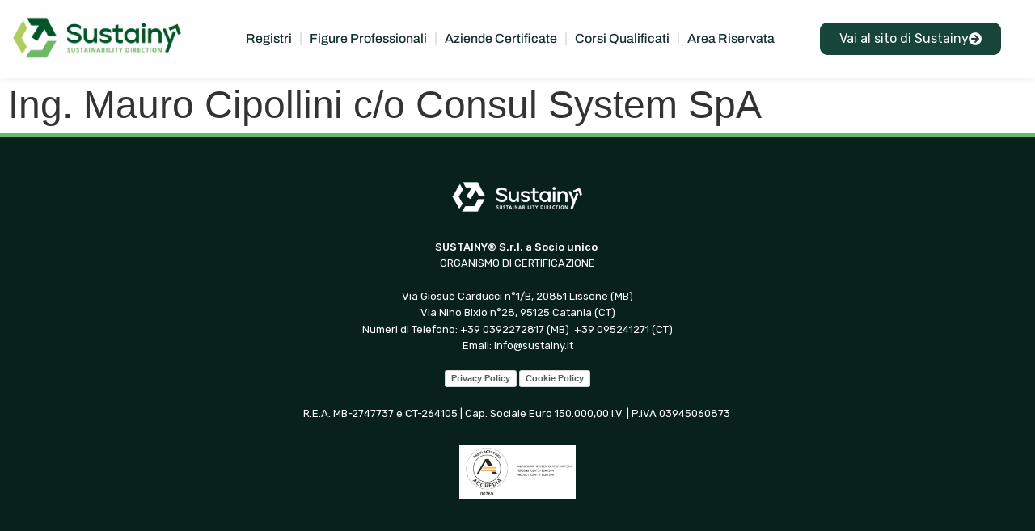

--- FILE ---
content_type: text/html; charset=UTF-8
request_url: https://registri.khc.it/figura-professionale/ing-mauro-cipollini-co-consul-system-spa/
body_size: 12959
content:
<!doctype html>
<html lang="it-IT">
<head>
	<meta charset="UTF-8">
	<meta name="viewport" content="width=device-width, initial-scale=1">
	<link rel="profile" href="https://gmpg.org/xfn/11">
	<title>Ing. Mauro Cipollini c/o Consul System SpA &#8211; Registri Sustainy</title>
			<script type="text/javascript" class="_iub_cs_skip">
				var _iub = _iub || {};
				_iub.csConfiguration = {
					"siteId": "2707389",
					"cookiePolicyId": "44257105",
				};
			</script>
			<script class="_iub_cs_skip" src="https://cs.iubenda.com/sync/2707389.js"></script>
			<meta name='robots' content='max-image-preview:large' />
	<style>img:is([sizes="auto" i], [sizes^="auto," i]) { contain-intrinsic-size: 3000px 1500px }</style>
	<link rel='dns-prefetch' href='//cdn.iubenda.com' />
<link rel="alternate" type="application/rss+xml" title="Registri Sustainy &raquo; Feed" href="https://registri.khc.it/feed/" />
<link rel="alternate" type="application/rss+xml" title="Registri Sustainy &raquo; Feed dei commenti" href="https://registri.khc.it/comments/feed/" />
<script>
window._wpemojiSettings = {"baseUrl":"https:\/\/s.w.org\/images\/core\/emoji\/16.0.1\/72x72\/","ext":".png","svgUrl":"https:\/\/s.w.org\/images\/core\/emoji\/16.0.1\/svg\/","svgExt":".svg","source":{"concatemoji":"https:\/\/registri.khc.it\/wp-includes\/js\/wp-emoji-release.min.js?ver=6.8.3"}};
/*! This file is auto-generated */
!function(s,n){var o,i,e;function c(e){try{var t={supportTests:e,timestamp:(new Date).valueOf()};sessionStorage.setItem(o,JSON.stringify(t))}catch(e){}}function p(e,t,n){e.clearRect(0,0,e.canvas.width,e.canvas.height),e.fillText(t,0,0);var t=new Uint32Array(e.getImageData(0,0,e.canvas.width,e.canvas.height).data),a=(e.clearRect(0,0,e.canvas.width,e.canvas.height),e.fillText(n,0,0),new Uint32Array(e.getImageData(0,0,e.canvas.width,e.canvas.height).data));return t.every(function(e,t){return e===a[t]})}function u(e,t){e.clearRect(0,0,e.canvas.width,e.canvas.height),e.fillText(t,0,0);for(var n=e.getImageData(16,16,1,1),a=0;a<n.data.length;a++)if(0!==n.data[a])return!1;return!0}function f(e,t,n,a){switch(t){case"flag":return n(e,"\ud83c\udff3\ufe0f\u200d\u26a7\ufe0f","\ud83c\udff3\ufe0f\u200b\u26a7\ufe0f")?!1:!n(e,"\ud83c\udde8\ud83c\uddf6","\ud83c\udde8\u200b\ud83c\uddf6")&&!n(e,"\ud83c\udff4\udb40\udc67\udb40\udc62\udb40\udc65\udb40\udc6e\udb40\udc67\udb40\udc7f","\ud83c\udff4\u200b\udb40\udc67\u200b\udb40\udc62\u200b\udb40\udc65\u200b\udb40\udc6e\u200b\udb40\udc67\u200b\udb40\udc7f");case"emoji":return!a(e,"\ud83e\udedf")}return!1}function g(e,t,n,a){var r="undefined"!=typeof WorkerGlobalScope&&self instanceof WorkerGlobalScope?new OffscreenCanvas(300,150):s.createElement("canvas"),o=r.getContext("2d",{willReadFrequently:!0}),i=(o.textBaseline="top",o.font="600 32px Arial",{});return e.forEach(function(e){i[e]=t(o,e,n,a)}),i}function t(e){var t=s.createElement("script");t.src=e,t.defer=!0,s.head.appendChild(t)}"undefined"!=typeof Promise&&(o="wpEmojiSettingsSupports",i=["flag","emoji"],n.supports={everything:!0,everythingExceptFlag:!0},e=new Promise(function(e){s.addEventListener("DOMContentLoaded",e,{once:!0})}),new Promise(function(t){var n=function(){try{var e=JSON.parse(sessionStorage.getItem(o));if("object"==typeof e&&"number"==typeof e.timestamp&&(new Date).valueOf()<e.timestamp+604800&&"object"==typeof e.supportTests)return e.supportTests}catch(e){}return null}();if(!n){if("undefined"!=typeof Worker&&"undefined"!=typeof OffscreenCanvas&&"undefined"!=typeof URL&&URL.createObjectURL&&"undefined"!=typeof Blob)try{var e="postMessage("+g.toString()+"("+[JSON.stringify(i),f.toString(),p.toString(),u.toString()].join(",")+"));",a=new Blob([e],{type:"text/javascript"}),r=new Worker(URL.createObjectURL(a),{name:"wpTestEmojiSupports"});return void(r.onmessage=function(e){c(n=e.data),r.terminate(),t(n)})}catch(e){}c(n=g(i,f,p,u))}t(n)}).then(function(e){for(var t in e)n.supports[t]=e[t],n.supports.everything=n.supports.everything&&n.supports[t],"flag"!==t&&(n.supports.everythingExceptFlag=n.supports.everythingExceptFlag&&n.supports[t]);n.supports.everythingExceptFlag=n.supports.everythingExceptFlag&&!n.supports.flag,n.DOMReady=!1,n.readyCallback=function(){n.DOMReady=!0}}).then(function(){return e}).then(function(){var e;n.supports.everything||(n.readyCallback(),(e=n.source||{}).concatemoji?t(e.concatemoji):e.wpemoji&&e.twemoji&&(t(e.twemoji),t(e.wpemoji)))}))}((window,document),window._wpemojiSettings);
</script>
<link rel='stylesheet' id='premium-addons-css' href='https://registri.khc.it/wp-content/plugins/premium-addons-for-elementor/assets/frontend/min-css/premium-addons.min.css?ver=4.11.64' media='all' />
<style id='wp-emoji-styles-inline-css'>

	img.wp-smiley, img.emoji {
		display: inline !important;
		border: none !important;
		box-shadow: none !important;
		height: 1em !important;
		width: 1em !important;
		margin: 0 0.07em !important;
		vertical-align: -0.1em !important;
		background: none !important;
		padding: 0 !important;
	}
</style>
<link rel='stylesheet' id='wp-block-library-css' href='https://registri.khc.it/wp-includes/css/dist/block-library/style.min.css?ver=6.8.3' media='all' />
<link rel='stylesheet' id='mediaelement-css' href='https://registri.khc.it/wp-includes/js/mediaelement/mediaelementplayer-legacy.min.css?ver=4.2.17' media='all' />
<link rel='stylesheet' id='wp-mediaelement-css' href='https://registri.khc.it/wp-includes/js/mediaelement/wp-mediaelement.min.css?ver=6.8.3' media='all' />
<link rel='stylesheet' id='view_editor_gutenberg_frontend_assets-css' href='https://registri.khc.it/wp-content/plugins/wp-views/public/css/views-frontend.css?ver=3.6.16' media='all' />
<style id='view_editor_gutenberg_frontend_assets-inline-css'>
.wpv-sort-list-dropdown.wpv-sort-list-dropdown-style-default > span.wpv-sort-list,.wpv-sort-list-dropdown.wpv-sort-list-dropdown-style-default .wpv-sort-list-item {border-color: #cdcdcd;}.wpv-sort-list-dropdown.wpv-sort-list-dropdown-style-default .wpv-sort-list-item a {color: #444;background-color: #fff;}.wpv-sort-list-dropdown.wpv-sort-list-dropdown-style-default a:hover,.wpv-sort-list-dropdown.wpv-sort-list-dropdown-style-default a:focus {color: #000;background-color: #eee;}.wpv-sort-list-dropdown.wpv-sort-list-dropdown-style-default .wpv-sort-list-item.wpv-sort-list-current a {color: #000;background-color: #eee;}
.wpv-sort-list-dropdown.wpv-sort-list-dropdown-style-default > span.wpv-sort-list,.wpv-sort-list-dropdown.wpv-sort-list-dropdown-style-default .wpv-sort-list-item {border-color: #cdcdcd;}.wpv-sort-list-dropdown.wpv-sort-list-dropdown-style-default .wpv-sort-list-item a {color: #444;background-color: #fff;}.wpv-sort-list-dropdown.wpv-sort-list-dropdown-style-default a:hover,.wpv-sort-list-dropdown.wpv-sort-list-dropdown-style-default a:focus {color: #000;background-color: #eee;}.wpv-sort-list-dropdown.wpv-sort-list-dropdown-style-default .wpv-sort-list-item.wpv-sort-list-current a {color: #000;background-color: #eee;}.wpv-sort-list-dropdown.wpv-sort-list-dropdown-style-grey > span.wpv-sort-list,.wpv-sort-list-dropdown.wpv-sort-list-dropdown-style-grey .wpv-sort-list-item {border-color: #cdcdcd;}.wpv-sort-list-dropdown.wpv-sort-list-dropdown-style-grey .wpv-sort-list-item a {color: #444;background-color: #eeeeee;}.wpv-sort-list-dropdown.wpv-sort-list-dropdown-style-grey a:hover,.wpv-sort-list-dropdown.wpv-sort-list-dropdown-style-grey a:focus {color: #000;background-color: #e5e5e5;}.wpv-sort-list-dropdown.wpv-sort-list-dropdown-style-grey .wpv-sort-list-item.wpv-sort-list-current a {color: #000;background-color: #e5e5e5;}
.wpv-sort-list-dropdown.wpv-sort-list-dropdown-style-default > span.wpv-sort-list,.wpv-sort-list-dropdown.wpv-sort-list-dropdown-style-default .wpv-sort-list-item {border-color: #cdcdcd;}.wpv-sort-list-dropdown.wpv-sort-list-dropdown-style-default .wpv-sort-list-item a {color: #444;background-color: #fff;}.wpv-sort-list-dropdown.wpv-sort-list-dropdown-style-default a:hover,.wpv-sort-list-dropdown.wpv-sort-list-dropdown-style-default a:focus {color: #000;background-color: #eee;}.wpv-sort-list-dropdown.wpv-sort-list-dropdown-style-default .wpv-sort-list-item.wpv-sort-list-current a {color: #000;background-color: #eee;}.wpv-sort-list-dropdown.wpv-sort-list-dropdown-style-grey > span.wpv-sort-list,.wpv-sort-list-dropdown.wpv-sort-list-dropdown-style-grey .wpv-sort-list-item {border-color: #cdcdcd;}.wpv-sort-list-dropdown.wpv-sort-list-dropdown-style-grey .wpv-sort-list-item a {color: #444;background-color: #eeeeee;}.wpv-sort-list-dropdown.wpv-sort-list-dropdown-style-grey a:hover,.wpv-sort-list-dropdown.wpv-sort-list-dropdown-style-grey a:focus {color: #000;background-color: #e5e5e5;}.wpv-sort-list-dropdown.wpv-sort-list-dropdown-style-grey .wpv-sort-list-item.wpv-sort-list-current a {color: #000;background-color: #e5e5e5;}.wpv-sort-list-dropdown.wpv-sort-list-dropdown-style-blue > span.wpv-sort-list,.wpv-sort-list-dropdown.wpv-sort-list-dropdown-style-blue .wpv-sort-list-item {border-color: #0099cc;}.wpv-sort-list-dropdown.wpv-sort-list-dropdown-style-blue .wpv-sort-list-item a {color: #444;background-color: #cbddeb;}.wpv-sort-list-dropdown.wpv-sort-list-dropdown-style-blue a:hover,.wpv-sort-list-dropdown.wpv-sort-list-dropdown-style-blue a:focus {color: #000;background-color: #95bedd;}.wpv-sort-list-dropdown.wpv-sort-list-dropdown-style-blue .wpv-sort-list-item.wpv-sort-list-current a {color: #000;background-color: #95bedd;}
</style>
<style id='global-styles-inline-css'>
:root{--wp--preset--aspect-ratio--square: 1;--wp--preset--aspect-ratio--4-3: 4/3;--wp--preset--aspect-ratio--3-4: 3/4;--wp--preset--aspect-ratio--3-2: 3/2;--wp--preset--aspect-ratio--2-3: 2/3;--wp--preset--aspect-ratio--16-9: 16/9;--wp--preset--aspect-ratio--9-16: 9/16;--wp--preset--color--black: #000000;--wp--preset--color--cyan-bluish-gray: #abb8c3;--wp--preset--color--white: #ffffff;--wp--preset--color--pale-pink: #f78da7;--wp--preset--color--vivid-red: #cf2e2e;--wp--preset--color--luminous-vivid-orange: #ff6900;--wp--preset--color--luminous-vivid-amber: #fcb900;--wp--preset--color--light-green-cyan: #7bdcb5;--wp--preset--color--vivid-green-cyan: #00d084;--wp--preset--color--pale-cyan-blue: #8ed1fc;--wp--preset--color--vivid-cyan-blue: #0693e3;--wp--preset--color--vivid-purple: #9b51e0;--wp--preset--gradient--vivid-cyan-blue-to-vivid-purple: linear-gradient(135deg,rgba(6,147,227,1) 0%,rgb(155,81,224) 100%);--wp--preset--gradient--light-green-cyan-to-vivid-green-cyan: linear-gradient(135deg,rgb(122,220,180) 0%,rgb(0,208,130) 100%);--wp--preset--gradient--luminous-vivid-amber-to-luminous-vivid-orange: linear-gradient(135deg,rgba(252,185,0,1) 0%,rgba(255,105,0,1) 100%);--wp--preset--gradient--luminous-vivid-orange-to-vivid-red: linear-gradient(135deg,rgba(255,105,0,1) 0%,rgb(207,46,46) 100%);--wp--preset--gradient--very-light-gray-to-cyan-bluish-gray: linear-gradient(135deg,rgb(238,238,238) 0%,rgb(169,184,195) 100%);--wp--preset--gradient--cool-to-warm-spectrum: linear-gradient(135deg,rgb(74,234,220) 0%,rgb(151,120,209) 20%,rgb(207,42,186) 40%,rgb(238,44,130) 60%,rgb(251,105,98) 80%,rgb(254,248,76) 100%);--wp--preset--gradient--blush-light-purple: linear-gradient(135deg,rgb(255,206,236) 0%,rgb(152,150,240) 100%);--wp--preset--gradient--blush-bordeaux: linear-gradient(135deg,rgb(254,205,165) 0%,rgb(254,45,45) 50%,rgb(107,0,62) 100%);--wp--preset--gradient--luminous-dusk: linear-gradient(135deg,rgb(255,203,112) 0%,rgb(199,81,192) 50%,rgb(65,88,208) 100%);--wp--preset--gradient--pale-ocean: linear-gradient(135deg,rgb(255,245,203) 0%,rgb(182,227,212) 50%,rgb(51,167,181) 100%);--wp--preset--gradient--electric-grass: linear-gradient(135deg,rgb(202,248,128) 0%,rgb(113,206,126) 100%);--wp--preset--gradient--midnight: linear-gradient(135deg,rgb(2,3,129) 0%,rgb(40,116,252) 100%);--wp--preset--font-size--small: 13px;--wp--preset--font-size--medium: 20px;--wp--preset--font-size--large: 36px;--wp--preset--font-size--x-large: 42px;--wp--preset--spacing--20: 0.44rem;--wp--preset--spacing--30: 0.67rem;--wp--preset--spacing--40: 1rem;--wp--preset--spacing--50: 1.5rem;--wp--preset--spacing--60: 2.25rem;--wp--preset--spacing--70: 3.38rem;--wp--preset--spacing--80: 5.06rem;--wp--preset--shadow--natural: 6px 6px 9px rgba(0, 0, 0, 0.2);--wp--preset--shadow--deep: 12px 12px 50px rgba(0, 0, 0, 0.4);--wp--preset--shadow--sharp: 6px 6px 0px rgba(0, 0, 0, 0.2);--wp--preset--shadow--outlined: 6px 6px 0px -3px rgba(255, 255, 255, 1), 6px 6px rgba(0, 0, 0, 1);--wp--preset--shadow--crisp: 6px 6px 0px rgba(0, 0, 0, 1);}:root { --wp--style--global--content-size: 800px;--wp--style--global--wide-size: 1200px; }:where(body) { margin: 0; }.wp-site-blocks > .alignleft { float: left; margin-right: 2em; }.wp-site-blocks > .alignright { float: right; margin-left: 2em; }.wp-site-blocks > .aligncenter { justify-content: center; margin-left: auto; margin-right: auto; }:where(.wp-site-blocks) > * { margin-block-start: 24px; margin-block-end: 0; }:where(.wp-site-blocks) > :first-child { margin-block-start: 0; }:where(.wp-site-blocks) > :last-child { margin-block-end: 0; }:root { --wp--style--block-gap: 24px; }:root :where(.is-layout-flow) > :first-child{margin-block-start: 0;}:root :where(.is-layout-flow) > :last-child{margin-block-end: 0;}:root :where(.is-layout-flow) > *{margin-block-start: 24px;margin-block-end: 0;}:root :where(.is-layout-constrained) > :first-child{margin-block-start: 0;}:root :where(.is-layout-constrained) > :last-child{margin-block-end: 0;}:root :where(.is-layout-constrained) > *{margin-block-start: 24px;margin-block-end: 0;}:root :where(.is-layout-flex){gap: 24px;}:root :where(.is-layout-grid){gap: 24px;}.is-layout-flow > .alignleft{float: left;margin-inline-start: 0;margin-inline-end: 2em;}.is-layout-flow > .alignright{float: right;margin-inline-start: 2em;margin-inline-end: 0;}.is-layout-flow > .aligncenter{margin-left: auto !important;margin-right: auto !important;}.is-layout-constrained > .alignleft{float: left;margin-inline-start: 0;margin-inline-end: 2em;}.is-layout-constrained > .alignright{float: right;margin-inline-start: 2em;margin-inline-end: 0;}.is-layout-constrained > .aligncenter{margin-left: auto !important;margin-right: auto !important;}.is-layout-constrained > :where(:not(.alignleft):not(.alignright):not(.alignfull)){max-width: var(--wp--style--global--content-size);margin-left: auto !important;margin-right: auto !important;}.is-layout-constrained > .alignwide{max-width: var(--wp--style--global--wide-size);}body .is-layout-flex{display: flex;}.is-layout-flex{flex-wrap: wrap;align-items: center;}.is-layout-flex > :is(*, div){margin: 0;}body .is-layout-grid{display: grid;}.is-layout-grid > :is(*, div){margin: 0;}body{padding-top: 0px;padding-right: 0px;padding-bottom: 0px;padding-left: 0px;}a:where(:not(.wp-element-button)){text-decoration: underline;}:root :where(.wp-element-button, .wp-block-button__link){background-color: #32373c;border-width: 0;color: #fff;font-family: inherit;font-size: inherit;line-height: inherit;padding: calc(0.667em + 2px) calc(1.333em + 2px);text-decoration: none;}.has-black-color{color: var(--wp--preset--color--black) !important;}.has-cyan-bluish-gray-color{color: var(--wp--preset--color--cyan-bluish-gray) !important;}.has-white-color{color: var(--wp--preset--color--white) !important;}.has-pale-pink-color{color: var(--wp--preset--color--pale-pink) !important;}.has-vivid-red-color{color: var(--wp--preset--color--vivid-red) !important;}.has-luminous-vivid-orange-color{color: var(--wp--preset--color--luminous-vivid-orange) !important;}.has-luminous-vivid-amber-color{color: var(--wp--preset--color--luminous-vivid-amber) !important;}.has-light-green-cyan-color{color: var(--wp--preset--color--light-green-cyan) !important;}.has-vivid-green-cyan-color{color: var(--wp--preset--color--vivid-green-cyan) !important;}.has-pale-cyan-blue-color{color: var(--wp--preset--color--pale-cyan-blue) !important;}.has-vivid-cyan-blue-color{color: var(--wp--preset--color--vivid-cyan-blue) !important;}.has-vivid-purple-color{color: var(--wp--preset--color--vivid-purple) !important;}.has-black-background-color{background-color: var(--wp--preset--color--black) !important;}.has-cyan-bluish-gray-background-color{background-color: var(--wp--preset--color--cyan-bluish-gray) !important;}.has-white-background-color{background-color: var(--wp--preset--color--white) !important;}.has-pale-pink-background-color{background-color: var(--wp--preset--color--pale-pink) !important;}.has-vivid-red-background-color{background-color: var(--wp--preset--color--vivid-red) !important;}.has-luminous-vivid-orange-background-color{background-color: var(--wp--preset--color--luminous-vivid-orange) !important;}.has-luminous-vivid-amber-background-color{background-color: var(--wp--preset--color--luminous-vivid-amber) !important;}.has-light-green-cyan-background-color{background-color: var(--wp--preset--color--light-green-cyan) !important;}.has-vivid-green-cyan-background-color{background-color: var(--wp--preset--color--vivid-green-cyan) !important;}.has-pale-cyan-blue-background-color{background-color: var(--wp--preset--color--pale-cyan-blue) !important;}.has-vivid-cyan-blue-background-color{background-color: var(--wp--preset--color--vivid-cyan-blue) !important;}.has-vivid-purple-background-color{background-color: var(--wp--preset--color--vivid-purple) !important;}.has-black-border-color{border-color: var(--wp--preset--color--black) !important;}.has-cyan-bluish-gray-border-color{border-color: var(--wp--preset--color--cyan-bluish-gray) !important;}.has-white-border-color{border-color: var(--wp--preset--color--white) !important;}.has-pale-pink-border-color{border-color: var(--wp--preset--color--pale-pink) !important;}.has-vivid-red-border-color{border-color: var(--wp--preset--color--vivid-red) !important;}.has-luminous-vivid-orange-border-color{border-color: var(--wp--preset--color--luminous-vivid-orange) !important;}.has-luminous-vivid-amber-border-color{border-color: var(--wp--preset--color--luminous-vivid-amber) !important;}.has-light-green-cyan-border-color{border-color: var(--wp--preset--color--light-green-cyan) !important;}.has-vivid-green-cyan-border-color{border-color: var(--wp--preset--color--vivid-green-cyan) !important;}.has-pale-cyan-blue-border-color{border-color: var(--wp--preset--color--pale-cyan-blue) !important;}.has-vivid-cyan-blue-border-color{border-color: var(--wp--preset--color--vivid-cyan-blue) !important;}.has-vivid-purple-border-color{border-color: var(--wp--preset--color--vivid-purple) !important;}.has-vivid-cyan-blue-to-vivid-purple-gradient-background{background: var(--wp--preset--gradient--vivid-cyan-blue-to-vivid-purple) !important;}.has-light-green-cyan-to-vivid-green-cyan-gradient-background{background: var(--wp--preset--gradient--light-green-cyan-to-vivid-green-cyan) !important;}.has-luminous-vivid-amber-to-luminous-vivid-orange-gradient-background{background: var(--wp--preset--gradient--luminous-vivid-amber-to-luminous-vivid-orange) !important;}.has-luminous-vivid-orange-to-vivid-red-gradient-background{background: var(--wp--preset--gradient--luminous-vivid-orange-to-vivid-red) !important;}.has-very-light-gray-to-cyan-bluish-gray-gradient-background{background: var(--wp--preset--gradient--very-light-gray-to-cyan-bluish-gray) !important;}.has-cool-to-warm-spectrum-gradient-background{background: var(--wp--preset--gradient--cool-to-warm-spectrum) !important;}.has-blush-light-purple-gradient-background{background: var(--wp--preset--gradient--blush-light-purple) !important;}.has-blush-bordeaux-gradient-background{background: var(--wp--preset--gradient--blush-bordeaux) !important;}.has-luminous-dusk-gradient-background{background: var(--wp--preset--gradient--luminous-dusk) !important;}.has-pale-ocean-gradient-background{background: var(--wp--preset--gradient--pale-ocean) !important;}.has-electric-grass-gradient-background{background: var(--wp--preset--gradient--electric-grass) !important;}.has-midnight-gradient-background{background: var(--wp--preset--gradient--midnight) !important;}.has-small-font-size{font-size: var(--wp--preset--font-size--small) !important;}.has-medium-font-size{font-size: var(--wp--preset--font-size--medium) !important;}.has-large-font-size{font-size: var(--wp--preset--font-size--large) !important;}.has-x-large-font-size{font-size: var(--wp--preset--font-size--x-large) !important;}
:root :where(.wp-block-pullquote){font-size: 1.5em;line-height: 1.6;}
</style>
<link rel='stylesheet' id='hello-elementor-theme-style-css' href='https://registri.khc.it/wp-content/themes/hello-elementor/assets/css/theme.css?ver=3.4.5' media='all' />
<link rel='stylesheet' id='hello-elementor-child-style-css' href='https://registri.khc.it/wp-content/themes/hello-theme-child-master/style.css?ver=1.0.0' media='all' />
<link rel='stylesheet' id='hello-elementor-css' href='https://registri.khc.it/wp-content/themes/hello-elementor/assets/css/reset.css?ver=3.4.5' media='all' />
<link rel='stylesheet' id='hello-elementor-header-footer-css' href='https://registri.khc.it/wp-content/themes/hello-elementor/assets/css/header-footer.css?ver=3.4.5' media='all' />
<link rel='stylesheet' id='toolset_bootstrap_styles-css' href='https://registri.khc.it/wp-content/plugins/wp-views/vendor/toolset/toolset-common/res/lib/bootstrap3/css/bootstrap.css?ver=4.4.8' media='screen' />
<link rel='stylesheet' id='elementor-frontend-css' href='https://registri.khc.it/wp-content/plugins/elementor/assets/css/frontend.min.css?ver=3.34.1' media='all' />
<link rel='stylesheet' id='widget-image-css' href='https://registri.khc.it/wp-content/plugins/elementor/assets/css/widget-image.min.css?ver=3.34.1' media='all' />
<link rel='stylesheet' id='widget-nav-menu-css' href='https://registri.khc.it/wp-content/plugins/elementor-pro/assets/css/widget-nav-menu.min.css?ver=3.34.0' media='all' />
<link rel='stylesheet' id='e-sticky-css' href='https://registri.khc.it/wp-content/plugins/elementor-pro/assets/css/modules/sticky.min.css?ver=3.34.0' media='all' />
<link rel='stylesheet' id='widget-icon-list-css' href='https://registri.khc.it/wp-content/plugins/elementor/assets/css/widget-icon-list.min.css?ver=3.34.1' media='all' />
<link rel='stylesheet' id='e-animation-grow-css' href='https://registri.khc.it/wp-content/plugins/elementor/assets/lib/animations/styles/e-animation-grow.min.css?ver=3.34.1' media='all' />
<link rel='stylesheet' id='widget-heading-css' href='https://registri.khc.it/wp-content/plugins/elementor/assets/css/widget-heading.min.css?ver=3.34.1' media='all' />
<link rel='stylesheet' id='elementor-icons-css' href='https://registri.khc.it/wp-content/plugins/elementor/assets/lib/eicons/css/elementor-icons.min.css?ver=5.45.0' media='all' />
<link rel='stylesheet' id='elementor-post-29142-css' href='https://registri.khc.it/wp-content/uploads/elementor/css/post-29142.css?ver=1768399629' media='all' />
<link rel='stylesheet' id='elementor-post-28051-css' href='https://registri.khc.it/wp-content/uploads/elementor/css/post-28051.css?ver=1768399629' media='all' />
<link rel='stylesheet' id='elementor-post-28076-css' href='https://registri.khc.it/wp-content/uploads/elementor/css/post-28076.css?ver=1768399629' media='all' />
<link rel='stylesheet' id='elementor-gf-local-archivo-css' href='https://registri.khc.it/wp-content/uploads/elementor/google-fonts/css/archivo.css?ver=1746454150' media='all' />
<link rel='stylesheet' id='elementor-icons-shared-0-css' href='https://registri.khc.it/wp-content/plugins/elementor/assets/lib/font-awesome/css/fontawesome.min.css?ver=5.15.3' media='all' />
<link rel='stylesheet' id='elementor-icons-fa-solid-css' href='https://registri.khc.it/wp-content/plugins/elementor/assets/lib/font-awesome/css/solid.min.css?ver=5.15.3' media='all' />
<link rel='stylesheet' id='elementor-icons-fa-regular-css' href='https://registri.khc.it/wp-content/plugins/elementor/assets/lib/font-awesome/css/regular.min.css?ver=5.15.3' media='all' />
<script src="https://registri.khc.it/wp-content/plugins/wp-views/vendor/toolset/common-es/public/toolset-common-es-frontend.js?ver=172000" id="toolset-common-es-frontend-js"></script>

<script  type="text/javascript" class=" _iub_cs_skip" id="iubenda-head-inline-scripts-0">
var _iub = _iub || [];
            _iub.csConfiguration ={"floatingPreferencesButtonDisplay":"bottom-right","lang":"it","siteId":2707389,"cookiePolicyId":44257105,"whitelabel":false,"invalidateConsentWithoutLog":true,"banner":{"closeButtonDisplay":false,"listPurposes":true,"explicitWithdrawal":true,"rejectButtonDisplay":true,"acceptButtonDisplay":true,"customizeButtonDisplay":true,"position":"float-bottom-right","style":"light","textColor":"#000000","backgroundColor":"#FFFFFF","customizeButtonCaptionColor":"#4D4D4D","customizeButtonColor":"#DADADA"},"consentOnContinuedBrowsing":false,"perPurposeConsent":true,"countryDetection":true,"gdprAppliesGlobally":false};
</script>
<script  type="text/javascript" charset="UTF-8" async="" class=" _iub_cs_skip" src="//cdn.iubenda.com/cs/iubenda_cs.js?ver=3.10.3" id="iubenda-head-scripts-0-js"></script>
<script src="https://registri.khc.it/wp-includes/js/jquery/jquery.min.js?ver=3.7.1" id="jquery-core-js"></script>
<script src="https://registri.khc.it/wp-includes/js/jquery/jquery-migrate.min.js?ver=3.4.1" id="jquery-migrate-js"></script>
<link rel="https://api.w.org/" href="https://registri.khc.it/wp-json/" /><link rel="EditURI" type="application/rsd+xml" title="RSD" href="https://registri.khc.it/xmlrpc.php?rsd" />
<meta name="generator" content="WordPress 6.8.3" />
<link rel="canonical" href="https://registri.khc.it/figura-professionale/ing-mauro-cipollini-co-consul-system-spa/" />
<link rel='shortlink' href='https://registri.khc.it/?p=13593' />
<link rel="alternate" title="oEmbed (JSON)" type="application/json+oembed" href="https://registri.khc.it/wp-json/oembed/1.0/embed?url=https%3A%2F%2Fregistri.khc.it%2Ffigura-professionale%2Fing-mauro-cipollini-co-consul-system-spa%2F" />
<link rel="alternate" title="oEmbed (XML)" type="text/xml+oembed" href="https://registri.khc.it/wp-json/oembed/1.0/embed?url=https%3A%2F%2Fregistri.khc.it%2Ffigura-professionale%2Fing-mauro-cipollini-co-consul-system-spa%2F&#038;format=xml" />
<!-- Google Tag Manager -->
<script>(function(w,d,s,l,i){w[l]=w[l]||[];w[l].push({'gtm.start':
new Date().getTime(),event:'gtm.js'});var f=d.getElementsByTagName(s)[0],
j=d.createElement(s),dl=l!='dataLayer'?'&l='+l:'';j.async=true;j.src=
'https://www.googletagmanager.com/gtm.js?id='+i+dl;f.parentNode.insertBefore(j,f);
})(window,document,'script','dataLayer','GTM-MQ5LFJZ');</script>
<!-- End Google Tag Manager -->
<meta name="generator" content="Elementor 3.34.1; features: additional_custom_breakpoints; settings: css_print_method-external, google_font-enabled, font_display-auto">
 <script> window.addEventListener("load",function(){ var c={script:false,link:false}; function ls(s) { if(!['script','link'].includes(s)||c[s]){return;}c[s]=true; var d=document,f=d.getElementsByTagName(s)[0],j=d.createElement(s); if(s==='script'){j.async=true;j.src='https://registri.khc.it/wp-content/plugins/wp-views/vendor/toolset/blocks/public/js/frontend.js?v=1.6.13';}else{ j.rel='stylesheet';j.href='https://registri.khc.it/wp-content/plugins/wp-views/vendor/toolset/blocks/public/css/style.css?v=1.6.13';} f.parentNode.insertBefore(j, f); }; function ex(){ls('script');ls('link')} window.addEventListener("scroll", ex, {once: true}); if (('IntersectionObserver' in window) && ('IntersectionObserverEntry' in window) && ('intersectionRatio' in window.IntersectionObserverEntry.prototype)) { var i = 0, fb = document.querySelectorAll("[class^='tb-']"), o = new IntersectionObserver(es => { es.forEach(e => { o.unobserve(e.target); if (e.intersectionRatio > 0) { ex();o.disconnect();}else{ i++;if(fb.length>i){o.observe(fb[i])}} }) }); if (fb.length) { o.observe(fb[i]) } } }) </script>
	<noscript>
		<link rel="stylesheet" href="https://registri.khc.it/wp-content/plugins/wp-views/vendor/toolset/blocks/public/css/style.css">
	</noscript>			<style>
				.e-con.e-parent:nth-of-type(n+4):not(.e-lazyloaded):not(.e-no-lazyload),
				.e-con.e-parent:nth-of-type(n+4):not(.e-lazyloaded):not(.e-no-lazyload) * {
					background-image: none !important;
				}
				@media screen and (max-height: 1024px) {
					.e-con.e-parent:nth-of-type(n+3):not(.e-lazyloaded):not(.e-no-lazyload),
					.e-con.e-parent:nth-of-type(n+3):not(.e-lazyloaded):not(.e-no-lazyload) * {
						background-image: none !important;
					}
				}
				@media screen and (max-height: 640px) {
					.e-con.e-parent:nth-of-type(n+2):not(.e-lazyloaded):not(.e-no-lazyload),
					.e-con.e-parent:nth-of-type(n+2):not(.e-lazyloaded):not(.e-no-lazyload) * {
						background-image: none !important;
					}
				}
			</style>
			<link rel="icon" href="https://registri.khc.it/wp-content/uploads/2021/04/logo-profilo-150x150.jpg" sizes="32x32" />
<link rel="icon" href="https://registri.khc.it/wp-content/uploads/2021/04/logo-profilo-300x300.jpg" sizes="192x192" />
<link rel="apple-touch-icon" href="https://registri.khc.it/wp-content/uploads/2021/04/logo-profilo-300x300.jpg" />
<meta name="msapplication-TileImage" content="https://registri.khc.it/wp-content/uploads/2021/04/logo-profilo-300x300.jpg" />
		<style id="wp-custom-css">
			/* tipografia */
@import url('https://fonts.googleapis.com/css?family=Rubik:400,500&display=swap');
h1, h2, h3, h4, h5, h6, nav {
    font-family: "Oswald", Sans-serif !important;

}

h1, h2, h3, h4, h5, h6 {
    margin: 10px 0px;
}
p, a, span, ul, button, label {
	font-family: "Rubik", Sans-serif;
    font-weight: 300;
}
label {font-weight:500;}
.hide {display:none;}
h1 {font-size: 3em}
h2 {font-size: 2.5em}
h3 {font-size: 2em}
h4 {font-size: 1.5em}

a {
    color: #125729;
}
b, strong {
    font-weight: 500;
}
.page-content {
    max-width: 1500px;
    margin: auto;
}
/*media query mobile*/
@media only screen and (max-width: 600px) {
  h1 {font-size: 2.5em}
	h2 {font-size: 2em}
	h3 {font-size: 1.8em}
	h4 {font-size: 1.5em}
	tr.collapse.in {
    background: #125729;
    display: block;
}
	td.contrai.collapsed {
    background: #125729;
    color: #fff;
}
	td.collapsed.contrai {
    width: 100% !important;
}
}

/* fine font */

/**RESTYLING COLORI**/
#IDStampa a,#idCorsi a, #idAziende a, #menu-principale a{color:#125729;}
#IDStampa a:hover, #idCorsi a:hover, #idAziende a:hover, #menu-principale a:hover{text-decoration:underline;}		</style>
		</head>
<body class="wp-singular figura-professionale-template-default single single-figura-professionale postid-13593 wp-custom-logo wp-embed-responsive wp-theme-hello-elementor wp-child-theme-hello-theme-child-master hello-elementor-default elementor-default elementor-kit-29142 elementor-page-28583">

<noscript><p><a target="_blank" href="https://www.iubenda.com/privacy-policy/44257105/cookie-policy">Cookie policy</a></p></noscript>
<a class="skip-link screen-reader-text" href="#content">Vai al contenuto</a>

		<header data-elementor-type="header" data-elementor-id="28051" class="elementor elementor-28051 elementor-location-header" data-elementor-post-type="elementor_library">
					<header class="elementor-section elementor-top-section elementor-element elementor-element-5ba6dd14 elementor-section-full_width elementor-section-content-middle elementor-hidden-desktop elementor-section-height-default elementor-section-height-default" data-id="5ba6dd14" data-element_type="section" data-settings="{&quot;sticky&quot;:&quot;top&quot;,&quot;background_background&quot;:&quot;classic&quot;,&quot;sticky_on&quot;:[&quot;desktop&quot;,&quot;tablet&quot;,&quot;mobile&quot;],&quot;sticky_offset&quot;:0,&quot;sticky_effects_offset&quot;:0,&quot;sticky_anchor_link_offset&quot;:0}">
						<div class="elementor-container elementor-column-gap-default">
					<div class="elementor-column elementor-col-50 elementor-top-column elementor-element elementor-element-75fdd66d" data-id="75fdd66d" data-element_type="column">
			<div class="elementor-widget-wrap elementor-element-populated">
						<div class="elementor-element elementor-element-7542fca elementor-widget elementor-widget-image" data-id="7542fca" data-element_type="widget" data-widget_type="image.default">
				<div class="elementor-widget-container">
																<a href="http://www.sustainy.it">
							<img fetchpriority="high" width="800" height="268" src="https://registri.khc.it/wp-content/uploads/2020/01/file-per-accredia-05-copia-4.jpg" class="attachment-large size-large wp-image-30549" alt="" srcset="https://registri.khc.it/wp-content/uploads/2020/01/file-per-accredia-05-copia-4.jpg 1025w, https://registri.khc.it/wp-content/uploads/2020/01/file-per-accredia-05-copia-4-300x100.jpg 300w, https://registri.khc.it/wp-content/uploads/2020/01/file-per-accredia-05-copia-4-768x257.jpg 768w" sizes="(max-width: 800px) 100vw, 800px" />								</a>
															</div>
				</div>
					</div>
		</div>
				<div class="elementor-column elementor-col-50 elementor-top-column elementor-element elementor-element-104e7a77" data-id="104e7a77" data-element_type="column">
			<div class="elementor-widget-wrap elementor-element-populated">
						<div class="elementor-element elementor-element-675f0bd4 elementor-nav-menu--stretch elementor-nav-menu__text-align-center elementor-nav-menu--toggle elementor-nav-menu--burger elementor-widget elementor-widget-nav-menu" data-id="675f0bd4" data-element_type="widget" data-settings="{&quot;layout&quot;:&quot;dropdown&quot;,&quot;full_width&quot;:&quot;stretch&quot;,&quot;submenu_icon&quot;:{&quot;value&quot;:&quot;&lt;i class=\&quot;fas fa-caret-down\&quot; aria-hidden=\&quot;true\&quot;&gt;&lt;\/i&gt;&quot;,&quot;library&quot;:&quot;fa-solid&quot;},&quot;toggle&quot;:&quot;burger&quot;}" data-widget_type="nav-menu.default">
				<div class="elementor-widget-container">
							<div class="elementor-menu-toggle" role="button" tabindex="0" aria-label="Menu di commutazione" aria-expanded="false">
			<i aria-hidden="true" role="presentation" class="elementor-menu-toggle__icon--open fas fa-align-right"></i><i aria-hidden="true" role="presentation" class="elementor-menu-toggle__icon--close eicon-close"></i>		</div>
					<nav class="elementor-nav-menu--dropdown elementor-nav-menu__container" aria-hidden="true">
				<ul id="menu-2-675f0bd4" class="elementor-nav-menu"><li class="menu-item menu-item-type-custom menu-item-object-custom menu-item-home menu-item-28244"><a href="https://registri.khc.it/" class="elementor-item" tabindex="-1">Registri</a></li>
<li class="menu-item menu-item-type-post_type menu-item-object-page menu-item-28242"><a href="https://registri.khc.it/figure-professionali/" class="elementor-item" tabindex="-1">Figure Professionali</a></li>
<li class="menu-item menu-item-type-post_type menu-item-object-page menu-item-28240"><a href="https://registri.khc.it/aziende-certificate/" class="elementor-item" tabindex="-1">Aziende Certificate</a></li>
<li class="menu-item menu-item-type-post_type menu-item-object-page menu-item-28241"><a href="https://registri.khc.it/corsi-qualificati/" class="elementor-item" tabindex="-1">Corsi Qualificati</a></li>
<li class="menu-item menu-item-type-custom menu-item-object-custom menu-item-30553"><a href="https://areaclienti.khc.it/" class="elementor-item" tabindex="-1">Area Riservata</a></li>
</ul>			</nav>
						</div>
				</div>
					</div>
		</div>
					</div>
		</header>
				<section class="elementor-section elementor-top-section elementor-element elementor-element-b408478 elementor-section-content-middle elementor-hidden-tablet elementor-section-boxed elementor-section-height-default elementor-section-height-default" data-id="b408478" data-element_type="section">
						<div class="elementor-container elementor-column-gap-narrow">
					<div class="elementor-column elementor-col-25 elementor-top-column elementor-element elementor-element-538b1c1 elementor-hidden-mobile" data-id="538b1c1" data-element_type="column">
			<div class="elementor-widget-wrap elementor-element-populated">
						<div class="elementor-element elementor-element-cbdf547 elementor-hidden-mobile elementor-widget elementor-widget-image" data-id="cbdf547" data-element_type="widget" data-widget_type="image.default">
				<div class="elementor-widget-container">
																<a href="https://registri.khc.it/">
							<img fetchpriority="high" width="800" height="268" src="https://registri.khc.it/wp-content/uploads/2020/01/file-per-accredia-05-copia-4.jpg" class="attachment-large size-large wp-image-30549" alt="" srcset="https://registri.khc.it/wp-content/uploads/2020/01/file-per-accredia-05-copia-4.jpg 1025w, https://registri.khc.it/wp-content/uploads/2020/01/file-per-accredia-05-copia-4-300x100.jpg 300w, https://registri.khc.it/wp-content/uploads/2020/01/file-per-accredia-05-copia-4-768x257.jpg 768w" sizes="(max-width: 800px) 100vw, 800px" />								</a>
															</div>
				</div>
					</div>
		</div>
				<div class="elementor-column elementor-col-50 elementor-top-column elementor-element elementor-element-2fe0399 elementor-hidden-mobile" data-id="2fe0399" data-element_type="column">
			<div class="elementor-widget-wrap elementor-element-populated">
						<div class="elementor-element elementor-element-fb1454c elementor-icon-list--layout-inline elementor-align-end elementor-tablet-align-center elementor-mobile-align-center elementor-hidden-desktop elementor-hidden-tablet elementor-hidden-mobile elementor-list-item-link-full_width elementor-widget elementor-widget-icon-list" data-id="fb1454c" data-element_type="widget" data-widget_type="icon-list.default">
				<div class="elementor-widget-container">
							<ul class="elementor-icon-list-items elementor-inline-items">
							<li class="elementor-icon-list-item elementor-inline-item">
											<a href="https://registri.khc.it/aziende-certificate/">

												<span class="elementor-icon-list-icon">
							<i aria-hidden="true" class="fas fa-city"></i>						</span>
										<span class="elementor-icon-list-text">Aziende Certificate</span>
											</a>
									</li>
								<li class="elementor-icon-list-item elementor-inline-item">
											<a href="https://registri.khc.it/figure-professionali/">

												<span class="elementor-icon-list-icon">
							<i aria-hidden="true" class="fas fa-user-tie"></i>						</span>
										<span class="elementor-icon-list-text">Figure Professionali</span>
											</a>
									</li>
								<li class="elementor-icon-list-item elementor-inline-item">
											<a href="https://registri.khc.it/corsi-qualificati/">

												<span class="elementor-icon-list-icon">
							<i aria-hidden="true" class="far fa-calendar-alt"></i>						</span>
										<span class="elementor-icon-list-text">Corsi Qualificati</span>
											</a>
									</li>
						</ul>
						</div>
				</div>
				<div class="elementor-element elementor-element-ef23b73 elementor-nav-menu__align-end elementor-hidden-mobile elementor-nav-menu--dropdown-tablet elementor-nav-menu__text-align-aside elementor-nav-menu--toggle elementor-nav-menu--burger elementor-widget elementor-widget-nav-menu" data-id="ef23b73" data-element_type="widget" data-settings="{&quot;layout&quot;:&quot;horizontal&quot;,&quot;submenu_icon&quot;:{&quot;value&quot;:&quot;&lt;i class=\&quot;fas fa-caret-down\&quot; aria-hidden=\&quot;true\&quot;&gt;&lt;\/i&gt;&quot;,&quot;library&quot;:&quot;fa-solid&quot;},&quot;toggle&quot;:&quot;burger&quot;}" data-widget_type="nav-menu.default">
				<div class="elementor-widget-container">
								<nav aria-label="Menu" class="elementor-nav-menu--main elementor-nav-menu__container elementor-nav-menu--layout-horizontal e--pointer-underline e--animation-fade">
				<ul id="menu-1-ef23b73" class="elementor-nav-menu"><li class="menu-item menu-item-type-custom menu-item-object-custom menu-item-home menu-item-28244"><a href="https://registri.khc.it/" class="elementor-item">Registri</a></li>
<li class="menu-item menu-item-type-post_type menu-item-object-page menu-item-28242"><a href="https://registri.khc.it/figure-professionali/" class="elementor-item">Figure Professionali</a></li>
<li class="menu-item menu-item-type-post_type menu-item-object-page menu-item-28240"><a href="https://registri.khc.it/aziende-certificate/" class="elementor-item">Aziende Certificate</a></li>
<li class="menu-item menu-item-type-post_type menu-item-object-page menu-item-28241"><a href="https://registri.khc.it/corsi-qualificati/" class="elementor-item">Corsi Qualificati</a></li>
<li class="menu-item menu-item-type-custom menu-item-object-custom menu-item-30553"><a href="https://areaclienti.khc.it/" class="elementor-item">Area Riservata</a></li>
</ul>			</nav>
					<div class="elementor-menu-toggle" role="button" tabindex="0" aria-label="Menu di commutazione" aria-expanded="false">
			<i aria-hidden="true" role="presentation" class="elementor-menu-toggle__icon--open eicon-menu-bar"></i><i aria-hidden="true" role="presentation" class="elementor-menu-toggle__icon--close eicon-close"></i>		</div>
					<nav class="elementor-nav-menu--dropdown elementor-nav-menu__container" aria-hidden="true">
				<ul id="menu-2-ef23b73" class="elementor-nav-menu"><li class="menu-item menu-item-type-custom menu-item-object-custom menu-item-home menu-item-28244"><a href="https://registri.khc.it/" class="elementor-item" tabindex="-1">Registri</a></li>
<li class="menu-item menu-item-type-post_type menu-item-object-page menu-item-28242"><a href="https://registri.khc.it/figure-professionali/" class="elementor-item" tabindex="-1">Figure Professionali</a></li>
<li class="menu-item menu-item-type-post_type menu-item-object-page menu-item-28240"><a href="https://registri.khc.it/aziende-certificate/" class="elementor-item" tabindex="-1">Aziende Certificate</a></li>
<li class="menu-item menu-item-type-post_type menu-item-object-page menu-item-28241"><a href="https://registri.khc.it/corsi-qualificati/" class="elementor-item" tabindex="-1">Corsi Qualificati</a></li>
<li class="menu-item menu-item-type-custom menu-item-object-custom menu-item-30553"><a href="https://areaclienti.khc.it/" class="elementor-item" tabindex="-1">Area Riservata</a></li>
</ul>			</nav>
						</div>
				</div>
					</div>
		</div>
				<div class="elementor-column elementor-col-25 elementor-top-column elementor-element elementor-element-cd0ebe3 elementor-hidden-tablet elementor-hidden-phone" data-id="cd0ebe3" data-element_type="column">
			<div class="elementor-widget-wrap elementor-element-populated">
						<div class="elementor-element elementor-element-1448cac elementor-align-center elementor-widget__width-inherit elementor-mobile-align-right elementor-widget elementor-widget-button" data-id="1448cac" data-element_type="widget" data-widget_type="button.default">
				<div class="elementor-widget-container">
									<div class="elementor-button-wrapper">
					<a class="elementor-button elementor-button-link elementor-size-sm elementor-animation-grow" href="https://www.sustainy.it" target="_blank">
						<span class="elementor-button-content-wrapper">
						<span class="elementor-button-icon">
				<i aria-hidden="true" class="fas fa-arrow-circle-right"></i>			</span>
									<span class="elementor-button-text">Vai al sito di Sustainy</span>
					</span>
					</a>
				</div>
								</div>
				</div>
					</div>
		</div>
					</div>
		</section>
				</header>
				<div data-elementor-type="single" data-elementor-id="28583" class="elementor elementor-28583 elementor-location-single post-13593 figura-professionale type-figura-professionale status-publish hentry" data-elementor-post-type="elementor_library">
					<section class="elementor-section elementor-top-section elementor-element elementor-element-013b0fe elementor-section-boxed elementor-section-height-default elementor-section-height-default" data-id="013b0fe" data-element_type="section">
						<div class="elementor-container elementor-column-gap-default">
					<div class="elementor-column elementor-col-100 elementor-top-column elementor-element elementor-element-363e003" data-id="363e003" data-element_type="column">
			<div class="elementor-widget-wrap elementor-element-populated">
						<div class="elementor-element elementor-element-ee6a72f elementor-widget elementor-widget-theme-post-title elementor-page-title elementor-widget-heading" data-id="ee6a72f" data-element_type="widget" data-widget_type="theme-post-title.default">
				<div class="elementor-widget-container">
					<h1 class="elementor-heading-title elementor-size-default">Ing. Mauro Cipollini c/o Consul System SpA</h1>				</div>
				</div>
					</div>
		</div>
					</div>
		</section>
				</div>
				<footer data-elementor-type="footer" data-elementor-id="28076" class="elementor elementor-28076 elementor-location-footer" data-elementor-post-type="elementor_library">
					<section class="elementor-section elementor-top-section elementor-element elementor-element-580c00e9 elementor-section-content-bottom elementor-section-boxed elementor-section-height-default elementor-section-height-default" data-id="580c00e9" data-element_type="section" data-settings="{&quot;background_background&quot;:&quot;classic&quot;}">
						<div class="elementor-container elementor-column-gap-default">
					<div class="elementor-column elementor-col-100 elementor-top-column elementor-element elementor-element-2f3d976f" data-id="2f3d976f" data-element_type="column" data-settings="{&quot;background_background&quot;:&quot;classic&quot;}">
			<div class="elementor-widget-wrap elementor-element-populated">
						<div class="elementor-element elementor-element-35443bb elementor-widget elementor-widget-image" data-id="35443bb" data-element_type="widget" data-widget_type="image.default">
				<div class="elementor-widget-container">
																<a href="http://www.sustainy.it">
							<img width="800" height="233" src="https://registri.khc.it/wp-content/uploads/2025/05/file-per-merchandising-02-1024x298.png" class="attachment-large size-large wp-image-30454" alt="" srcset="https://registri.khc.it/wp-content/uploads/2025/05/file-per-merchandising-02-1024x298.png 1024w, https://registri.khc.it/wp-content/uploads/2025/05/file-per-merchandising-02-300x87.png 300w, https://registri.khc.it/wp-content/uploads/2025/05/file-per-merchandising-02-768x223.png 768w, https://registri.khc.it/wp-content/uploads/2025/05/file-per-merchandising-02-1536x447.png 1536w, https://registri.khc.it/wp-content/uploads/2025/05/file-per-merchandising-02-2048x596.png 2048w" sizes="(max-width: 800px) 100vw, 800px" />								</a>
															</div>
				</div>
				<div class="elementor-element elementor-element-3a053cc elementor-widget elementor-widget-text-editor" data-id="3a053cc" data-element_type="widget" data-widget_type="text-editor.default">
				<div class="elementor-widget-container">
									<div class="page" title="Page 3"><p><strong>SUSTAINY® S.r.l. a Socio unico </strong></p><div class="section"><div class="layoutArea"><div class="column"><p>ORGANISMO DI CERTIFICAZIONE</p><p> </p><p>Via Giosuè Carducci n°1/B, 20851 Lissone (MB)</p><p>Via Nino Bixio n°28, 95125 Catania (CT)</p><p>Numeri di Telefono: +39 0392272817 (MB)  +39 095241271 (CT)</p><p>Email: <a href="/cdn-cgi/l/email-protection" class="__cf_email__" data-cfemail="670e0901082714121413060e091e490e13">[email&#160;protected]</a></p></div></div></div></div>								</div>
				</div>
				<div class="elementor-element elementor-element-48f7e1a elementor-widget elementor-widget-shortcode" data-id="48f7e1a" data-element_type="widget" data-widget_type="shortcode.default">
				<div class="elementor-widget-container">
							<div class="elementor-shortcode"><a href="https://www.iubenda.com/privacy-policy/44257105" class="iubenda-white no-brand iubenda-noiframe iubenda-embed iubenda-noiframe " title="Privacy Policy ">Privacy Policy</a><script data-cfasync="false" src="/cdn-cgi/scripts/5c5dd728/cloudflare-static/email-decode.min.js"></script><script type="text/javascript">(function (w,d) {var loader = function () {var s = d.createElement("script"), tag = d.getElementsByTagName("script")[0]; s.src="https://cdn.iubenda.com/iubenda.js"; tag.parentNode.insertBefore(s,tag);}; if(w.addEventListener){w.addEventListener("load", loader, false);}else if(w.attachEvent){w.attachEvent("onload", loader);}else{w.onload = loader;}})(window, document);</script>
<a href="https://www.iubenda.com/privacy-policy/44257105/cookie-policy" class="iubenda-white no-brand iubenda-noiframe iubenda-embed iubenda-noiframe " title="Cookie Policy ">Cookie Policy</a><script type="text/javascript">(function (w,d) {var loader = function () {var s = d.createElement("script"), tag = d.getElementsByTagName("script")[0]; s.src="https://cdn.iubenda.com/iubenda.js"; tag.parentNode.insertBefore(s,tag);}; if(w.addEventListener){w.addEventListener("load", loader, false);}else if(w.attachEvent){w.attachEvent("onload", loader);}else{w.onload = loader;}})(window, document);</script>
</div>
						</div>
				</div>
				<div class="elementor-element elementor-element-3aacd3c elementor-widget elementor-widget-text-editor" data-id="3aacd3c" data-element_type="widget" data-widget_type="text-editor.default">
				<div class="elementor-widget-container">
									<p>R.E.A. MB-2747737 e CT-264105 | Cap. Sociale Euro 150.000,00 I.V. | P.IVA 03945060873 </p>								</div>
				</div>
				<div class="elementor-element elementor-element-658120f elementor-widget elementor-widget-image" data-id="658120f" data-element_type="widget" data-widget_type="image.default">
				<div class="elementor-widget-container">
																<a href="https://services.accredia.it/ppsearch/accredia_orgmask.jsp?ID_LINK=1733&#038;area=310&#038;PPSEARCH_ORG_SEARCH_MASK_ORG=0787&#038;PPSEARCH_ORG_SEARCH_MASK_STANDARDS=&#038;PPSEARCH_ORG_SEARCH_MASK_SCHEMI_ALTRI_STD=&#038;PPSEARCH_ODC_SEARCH_MASK_SETTORE_ACCR=&#038;PPSEARCH_ORG_SEARCH_MASK_CITTA=&#038;PPSEARCH_ORG_SEARCH_MASK_PROVINCIA=&#038;PPSEARCH_ORG_SEARCH_MASK_REGIONE=&#038;PPSEARCH_ORG_SEARCH_MASK_STATO=&#038;orgtype=all&#038;PPSEARCH_ORG_SEARCH_MASK_SCOPO=&#038;PPSEARCH_ORG_SEARCH_MASK_PDFACCREDITAMENTO=&#038;submitBtn=Cerca" target="_blank">
							<img width="800" height="374" src="https://registri.khc.it/wp-content/uploads/2025/05/MULTI-ACTIVITIES-scaled-1-1024x479.jpg" class="attachment-large size-large wp-image-30455" alt="" srcset="https://registri.khc.it/wp-content/uploads/2025/05/MULTI-ACTIVITIES-scaled-1-1024x479.jpg 1024w, https://registri.khc.it/wp-content/uploads/2025/05/MULTI-ACTIVITIES-scaled-1-300x140.jpg 300w, https://registri.khc.it/wp-content/uploads/2025/05/MULTI-ACTIVITIES-scaled-1-768x359.jpg 768w, https://registri.khc.it/wp-content/uploads/2025/05/MULTI-ACTIVITIES-scaled-1-1536x718.jpg 1536w, https://registri.khc.it/wp-content/uploads/2025/05/MULTI-ACTIVITIES-scaled-1-2048x958.jpg 2048w" sizes="(max-width: 800px) 100vw, 800px" />								</a>
															</div>
				</div>
					</div>
		</div>
					</div>
		</section>
				</footer>
		
<script type="speculationrules">
{"prefetch":[{"source":"document","where":{"and":[{"href_matches":"\/*"},{"not":{"href_matches":["\/wp-*.php","\/wp-admin\/*","\/wp-content\/uploads\/*","\/wp-content\/*","\/wp-content\/plugins\/*","\/wp-content\/themes\/hello-theme-child-master\/*","\/wp-content\/themes\/hello-elementor\/*","\/*\\?(.+)"]}},{"not":{"selector_matches":"a[rel~=\"nofollow\"]"}},{"not":{"selector_matches":".no-prefetch, .no-prefetch a"}}]},"eagerness":"conservative"}]}
</script>
<!-- Google Tag Manager (noscript) -->
<noscript><iframe src="https://www.googletagmanager.com/ns.html?id=GTM-MQ5LFJZ"
height="0" width="0" style="display:none;visibility:hidden"></iframe></noscript>
<!-- End Google Tag Manager (noscript) -->			<script>
				const lazyloadRunObserver = () => {
					const lazyloadBackgrounds = document.querySelectorAll( `.e-con.e-parent:not(.e-lazyloaded)` );
					const lazyloadBackgroundObserver = new IntersectionObserver( ( entries ) => {
						entries.forEach( ( entry ) => {
							if ( entry.isIntersecting ) {
								let lazyloadBackground = entry.target;
								if( lazyloadBackground ) {
									lazyloadBackground.classList.add( 'e-lazyloaded' );
								}
								lazyloadBackgroundObserver.unobserve( entry.target );
							}
						});
					}, { rootMargin: '200px 0px 200px 0px' } );
					lazyloadBackgrounds.forEach( ( lazyloadBackground ) => {
						lazyloadBackgroundObserver.observe( lazyloadBackground );
					} );
				};
				const events = [
					'DOMContentLoaded',
					'elementor/lazyload/observe',
				];
				events.forEach( ( event ) => {
					document.addEventListener( event, lazyloadRunObserver );
				} );
			</script>
			<script src="https://registri.khc.it/wp-content/plugins/wp-views/vendor/toolset/toolset-common/res/lib/bootstrap3/js/bootstrap.min.js?ver=3.3.7" id="toolset_bootstrap-js"></script>
<script src="https://registri.khc.it/wp-content/plugins/elementor/assets/js/webpack.runtime.min.js?ver=3.34.1" id="elementor-webpack-runtime-js"></script>
<script src="https://registri.khc.it/wp-content/plugins/elementor/assets/js/frontend-modules.min.js?ver=3.34.1" id="elementor-frontend-modules-js"></script>
<script src="https://registri.khc.it/wp-includes/js/jquery/ui/core.min.js?ver=1.13.3" id="jquery-ui-core-js"></script>
<script id="elementor-frontend-js-extra">
var PremiumSettings = {"ajaxurl":"https:\/\/registri.khc.it\/wp-admin\/admin-ajax.php","nonce":"286ffeb4d0"};
</script>
<script id="elementor-frontend-js-before">
var elementorFrontendConfig = {"environmentMode":{"edit":false,"wpPreview":false,"isScriptDebug":false},"i18n":{"shareOnFacebook":"Condividi su Facebook","shareOnTwitter":"Condividi su Twitter","pinIt":"Pinterest","download":"Download","downloadImage":"Scarica immagine","fullscreen":"Schermo intero","zoom":"Zoom","share":"Condividi","playVideo":"Riproduci video","previous":"Precedente","next":"Successivo","close":"Chiudi","a11yCarouselPrevSlideMessage":"Diapositiva precedente","a11yCarouselNextSlideMessage":"Prossima diapositiva","a11yCarouselFirstSlideMessage":"Questa \u00e9 la prima diapositiva","a11yCarouselLastSlideMessage":"Questa \u00e8 l'ultima diapositiva","a11yCarouselPaginationBulletMessage":"Vai alla diapositiva"},"is_rtl":false,"breakpoints":{"xs":0,"sm":480,"md":768,"lg":1025,"xl":1440,"xxl":1600},"responsive":{"breakpoints":{"mobile":{"label":"Mobile Portrait","value":767,"default_value":767,"direction":"max","is_enabled":true},"mobile_extra":{"label":"Mobile Landscape","value":880,"default_value":880,"direction":"max","is_enabled":false},"tablet":{"label":"Tablet verticale","value":1024,"default_value":1024,"direction":"max","is_enabled":true},"tablet_extra":{"label":"Tablet orizzontale","value":1200,"default_value":1200,"direction":"max","is_enabled":false},"laptop":{"label":"Laptop","value":1366,"default_value":1366,"direction":"max","is_enabled":false},"widescreen":{"label":"Widescreen","value":2400,"default_value":2400,"direction":"min","is_enabled":false}},"hasCustomBreakpoints":false},"version":"3.34.1","is_static":false,"experimentalFeatures":{"additional_custom_breakpoints":true,"theme_builder_v2":true,"home_screen":true,"global_classes_should_enforce_capabilities":true,"e_variables":true,"cloud-library":true,"e_opt_in_v4_page":true,"e_interactions":true,"import-export-customization":true,"e_pro_variables":true},"urls":{"assets":"https:\/\/registri.khc.it\/wp-content\/plugins\/elementor\/assets\/","ajaxurl":"https:\/\/registri.khc.it\/wp-admin\/admin-ajax.php","uploadUrl":"https:\/\/registri.khc.it\/wp-content\/uploads"},"nonces":{"floatingButtonsClickTracking":"317115c654"},"swiperClass":"swiper","settings":{"page":[],"editorPreferences":[]},"kit":{"active_breakpoints":["viewport_mobile","viewport_tablet"],"global_image_lightbox":"yes","lightbox_enable_counter":"yes","lightbox_enable_fullscreen":"yes","lightbox_enable_zoom":"yes","lightbox_enable_share":"yes","lightbox_title_src":"title","lightbox_description_src":"description"},"post":{"id":13593,"title":"Ing.%20Mauro%20Cipollini%20c%2Fo%20Consul%20System%20SpA%20%E2%80%93%20Registri%20Sustainy","excerpt":"","featuredImage":false}};
</script>
<script src="https://registri.khc.it/wp-content/plugins/elementor/assets/js/frontend.min.js?ver=3.34.1" id="elementor-frontend-js"></script>
<script src="https://registri.khc.it/wp-content/plugins/elementor-pro/assets/lib/smartmenus/jquery.smartmenus.min.js?ver=1.2.1" id="smartmenus-js"></script>
<script src="https://registri.khc.it/wp-content/plugins/elementor-pro/assets/lib/sticky/jquery.sticky.min.js?ver=3.34.0" id="e-sticky-js"></script>
<script src="https://registri.khc.it/wp-content/plugins/elementor-pro/assets/js/webpack-pro.runtime.min.js?ver=3.34.0" id="elementor-pro-webpack-runtime-js"></script>
<script src="https://registri.khc.it/wp-includes/js/dist/hooks.min.js?ver=4d63a3d491d11ffd8ac6" id="wp-hooks-js"></script>
<script src="https://registri.khc.it/wp-includes/js/dist/i18n.min.js?ver=5e580eb46a90c2b997e6" id="wp-i18n-js"></script>
<script id="wp-i18n-js-after">
wp.i18n.setLocaleData( { 'text direction\u0004ltr': [ 'ltr' ] } );
</script>
<script id="elementor-pro-frontend-js-before">
var ElementorProFrontendConfig = {"ajaxurl":"https:\/\/registri.khc.it\/wp-admin\/admin-ajax.php","nonce":"0232908f62","urls":{"assets":"https:\/\/registri.khc.it\/wp-content\/plugins\/elementor-pro\/assets\/","rest":"https:\/\/registri.khc.it\/wp-json\/"},"settings":{"lazy_load_background_images":true},"popup":{"hasPopUps":false},"shareButtonsNetworks":{"facebook":{"title":"Facebook","has_counter":true},"twitter":{"title":"Twitter"},"linkedin":{"title":"LinkedIn","has_counter":true},"pinterest":{"title":"Pinterest","has_counter":true},"reddit":{"title":"Reddit","has_counter":true},"vk":{"title":"VK","has_counter":true},"odnoklassniki":{"title":"OK","has_counter":true},"tumblr":{"title":"Tumblr"},"digg":{"title":"Digg"},"skype":{"title":"Skype"},"stumbleupon":{"title":"StumbleUpon","has_counter":true},"mix":{"title":"Mix"},"telegram":{"title":"Telegram"},"pocket":{"title":"Pocket","has_counter":true},"xing":{"title":"XING","has_counter":true},"whatsapp":{"title":"WhatsApp"},"email":{"title":"Email"},"print":{"title":"Print"},"x-twitter":{"title":"X"},"threads":{"title":"Threads"}},"facebook_sdk":{"lang":"it_IT","app_id":""},"lottie":{"defaultAnimationUrl":"https:\/\/registri.khc.it\/wp-content\/plugins\/elementor-pro\/modules\/lottie\/assets\/animations\/default.json"}};
</script>
<script src="https://registri.khc.it/wp-content/plugins/elementor-pro/assets/js/frontend.min.js?ver=3.34.0" id="elementor-pro-frontend-js"></script>
<script src="https://registri.khc.it/wp-content/plugins/elementor-pro/assets/js/elements-handlers.min.js?ver=3.34.0" id="pro-elements-handlers-js"></script>

<script defer src="https://static.cloudflareinsights.com/beacon.min.js/vcd15cbe7772f49c399c6a5babf22c1241717689176015" integrity="sha512-ZpsOmlRQV6y907TI0dKBHq9Md29nnaEIPlkf84rnaERnq6zvWvPUqr2ft8M1aS28oN72PdrCzSjY4U6VaAw1EQ==" data-cf-beacon='{"version":"2024.11.0","token":"8bbfe1af89fd450284f1046c21f45dfa","r":1,"server_timing":{"name":{"cfCacheStatus":true,"cfEdge":true,"cfExtPri":true,"cfL4":true,"cfOrigin":true,"cfSpeedBrain":true},"location_startswith":null}}' crossorigin="anonymous"></script>
</body>
</html>


--- FILE ---
content_type: text/css
request_url: https://registri.khc.it/wp-content/uploads/elementor/css/post-28051.css?ver=1768399629
body_size: 1437
content:
.elementor-28051 .elementor-element.elementor-element-5ba6dd14 > .elementor-container > .elementor-column > .elementor-widget-wrap{align-content:center;align-items:center;}.elementor-28051 .elementor-element.elementor-element-5ba6dd14:not(.elementor-motion-effects-element-type-background), .elementor-28051 .elementor-element.elementor-element-5ba6dd14 > .elementor-motion-effects-container > .elementor-motion-effects-layer{background-color:#FFFFFF;}.elementor-28051 .elementor-element.elementor-element-5ba6dd14{box-shadow:0px 0px 40px 0px rgba(0,0,0,0.16);transition:background 0.3s, border 0.3s, border-radius 0.3s, box-shadow 0.3s;padding:25px 25px 25px 25px;}.elementor-28051 .elementor-element.elementor-element-5ba6dd14 > .elementor-background-overlay{transition:background 0.3s, border-radius 0.3s, opacity 0.3s;}.elementor-28051 .elementor-element.elementor-element-675f0bd4 .elementor-menu-toggle{margin-left:auto;background-color:#6CBC645E;}.elementor-28051 .elementor-element.elementor-element-675f0bd4 .elementor-nav-menu--dropdown a, .elementor-28051 .elementor-element.elementor-element-675f0bd4 .elementor-menu-toggle{color:#13302F;fill:#13302F;}.elementor-28051 .elementor-element.elementor-element-675f0bd4 .elementor-nav-menu--dropdown{background-color:#FFFFFF;}.elementor-28051 .elementor-element.elementor-element-675f0bd4 .elementor-nav-menu--dropdown a:hover,
					.elementor-28051 .elementor-element.elementor-element-675f0bd4 .elementor-nav-menu--dropdown a:focus,
					.elementor-28051 .elementor-element.elementor-element-675f0bd4 .elementor-nav-menu--dropdown a.elementor-item-active,
					.elementor-28051 .elementor-element.elementor-element-675f0bd4 .elementor-nav-menu--dropdown a.highlighted,
					.elementor-28051 .elementor-element.elementor-element-675f0bd4 .elementor-menu-toggle:hover,
					.elementor-28051 .elementor-element.elementor-element-675f0bd4 .elementor-menu-toggle:focus{color:#6CBC64;}.elementor-28051 .elementor-element.elementor-element-675f0bd4 .elementor-nav-menu--dropdown a:hover,
					.elementor-28051 .elementor-element.elementor-element-675f0bd4 .elementor-nav-menu--dropdown a:focus,
					.elementor-28051 .elementor-element.elementor-element-675f0bd4 .elementor-nav-menu--dropdown a.elementor-item-active,
					.elementor-28051 .elementor-element.elementor-element-675f0bd4 .elementor-nav-menu--dropdown a.highlighted{background-color:#FFFFFF;}.elementor-28051 .elementor-element.elementor-element-675f0bd4 .elementor-nav-menu--dropdown a.elementor-item-active{color:#6CBC64;background-color:#FFFFFF;}.elementor-28051 .elementor-element.elementor-element-675f0bd4 .elementor-nav-menu--dropdown .elementor-item, .elementor-28051 .elementor-element.elementor-element-675f0bd4 .elementor-nav-menu--dropdown  .elementor-sub-item{font-family:"Archivo", Sans-serif;font-weight:500;}.elementor-28051 .elementor-element.elementor-element-675f0bd4 .elementor-nav-menu--dropdown a{padding-top:32px;padding-bottom:32px;}.elementor-28051 .elementor-element.elementor-element-675f0bd4 .elementor-nav-menu--dropdown li:not(:last-child){border-style:solid;border-color:#CBCBCB;border-bottom-width:1px;}.elementor-28051 .elementor-element.elementor-element-675f0bd4 .elementor-nav-menu--main > .elementor-nav-menu > li > .elementor-nav-menu--dropdown, .elementor-28051 .elementor-element.elementor-element-675f0bd4 .elementor-nav-menu__container.elementor-nav-menu--dropdown{margin-top:36px !important;}.elementor-28051 .elementor-element.elementor-element-675f0bd4 div.elementor-menu-toggle{color:#000000;}.elementor-28051 .elementor-element.elementor-element-675f0bd4 div.elementor-menu-toggle svg{fill:#000000;}.elementor-28051 .elementor-element.elementor-element-675f0bd4 div.elementor-menu-toggle:hover, .elementor-28051 .elementor-element.elementor-element-675f0bd4 div.elementor-menu-toggle:focus{color:#000000;}.elementor-28051 .elementor-element.elementor-element-675f0bd4 div.elementor-menu-toggle:hover svg, .elementor-28051 .elementor-element.elementor-element-675f0bd4 div.elementor-menu-toggle:focus svg{fill:#000000;}.elementor-28051 .elementor-element.elementor-element-675f0bd4 .elementor-menu-toggle:hover, .elementor-28051 .elementor-element.elementor-element-675f0bd4 .elementor-menu-toggle:focus{background-color:#6CBC645E;}.elementor-28051 .elementor-element.elementor-element-b408478 > .elementor-container > .elementor-column > .elementor-widget-wrap{align-content:center;align-items:center;}.elementor-28051 .elementor-element.elementor-element-b408478 > .elementor-container{max-width:1380px;}.elementor-28051 .elementor-element.elementor-element-b408478{border-style:none;box-shadow:0px 0px 10px 0px rgba(0, 0, 0, 0.11);margin-top:0px;margin-bottom:0px;}.elementor-28051 .elementor-element.elementor-element-cbdf547 > .elementor-widget-container{margin:4px 0px 4px 0px;}.elementor-28051 .elementor-element.elementor-element-cbdf547 img{width:100%;max-width:100%;}.elementor-28051 .elementor-element.elementor-element-2fe0399 > .elementor-widget-wrap > .elementor-widget:not(.elementor-widget__width-auto):not(.elementor-widget__width-initial):not(:last-child):not(.elementor-absolute){margin-block-end:3px;}.elementor-28051 .elementor-element.elementor-element-fb1454c > .elementor-widget-container{margin:0px 50px 0px 0px;}.elementor-28051 .elementor-element.elementor-element-fb1454c .elementor-icon-list-items:not(.elementor-inline-items) .elementor-icon-list-item:not(:last-child){padding-block-end:calc(50px/2);}.elementor-28051 .elementor-element.elementor-element-fb1454c .elementor-icon-list-items:not(.elementor-inline-items) .elementor-icon-list-item:not(:first-child){margin-block-start:calc(50px/2);}.elementor-28051 .elementor-element.elementor-element-fb1454c .elementor-icon-list-items.elementor-inline-items .elementor-icon-list-item{margin-inline:calc(50px/2);}.elementor-28051 .elementor-element.elementor-element-fb1454c .elementor-icon-list-items.elementor-inline-items{margin-inline:calc(-50px/2);}.elementor-28051 .elementor-element.elementor-element-fb1454c .elementor-icon-list-items.elementor-inline-items .elementor-icon-list-item:after{inset-inline-end:calc(-50px/2);}.elementor-28051 .elementor-element.elementor-element-fb1454c .elementor-icon-list-item:not(:last-child):after{content:"";border-color:#87c36a;}.elementor-28051 .elementor-element.elementor-element-fb1454c .elementor-icon-list-items:not(.elementor-inline-items) .elementor-icon-list-item:not(:last-child):after{border-block-start-style:solid;border-block-start-width:1px;}.elementor-28051 .elementor-element.elementor-element-fb1454c .elementor-icon-list-items.elementor-inline-items .elementor-icon-list-item:not(:last-child):after{border-inline-start-style:solid;}.elementor-28051 .elementor-element.elementor-element-fb1454c .elementor-inline-items .elementor-icon-list-item:not(:last-child):after{border-inline-start-width:1px;}.elementor-28051 .elementor-element.elementor-element-fb1454c .elementor-icon-list-icon i{color:#235c3c;transition:color 0.3s;}.elementor-28051 .elementor-element.elementor-element-fb1454c .elementor-icon-list-icon svg{fill:#235c3c;transition:fill 0.3s;}.elementor-28051 .elementor-element.elementor-element-fb1454c{--e-icon-list-icon-size:14px;--icon-vertical-offset:0px;}.elementor-28051 .elementor-element.elementor-element-fb1454c .elementor-icon-list-icon{padding-inline-end:5px;}.elementor-28051 .elementor-element.elementor-element-fb1454c .elementor-icon-list-item > .elementor-icon-list-text, .elementor-28051 .elementor-element.elementor-element-fb1454c .elementor-icon-list-item > a{font-family:"Archivo", Sans-serif;font-size:16.5px;font-weight:700;text-transform:capitalize;letter-spacing:0px;}.elementor-28051 .elementor-element.elementor-element-fb1454c .elementor-icon-list-text{color:#08221B;transition:color 0.3s;}.elementor-28051 .elementor-element.elementor-element-ef23b73 .elementor-menu-toggle{margin:0 auto;}.elementor-28051 .elementor-element.elementor-element-ef23b73 .elementor-nav-menu .elementor-item{font-family:"Archivo", Sans-serif;font-weight:500;}.elementor-28051 .elementor-element.elementor-element-ef23b73 .elementor-nav-menu--main .elementor-item{color:#13302F;fill:#13302F;padding-left:10px;padding-right:10px;}.elementor-28051 .elementor-element.elementor-element-ef23b73 .elementor-nav-menu--main .elementor-item:hover,
					.elementor-28051 .elementor-element.elementor-element-ef23b73 .elementor-nav-menu--main .elementor-item.elementor-item-active,
					.elementor-28051 .elementor-element.elementor-element-ef23b73 .elementor-nav-menu--main .elementor-item.highlighted,
					.elementor-28051 .elementor-element.elementor-element-ef23b73 .elementor-nav-menu--main .elementor-item:focus{color:#13302F;fill:#13302F;}.elementor-28051 .elementor-element.elementor-element-ef23b73 .elementor-nav-menu--main:not(.e--pointer-framed) .elementor-item:before,
					.elementor-28051 .elementor-element.elementor-element-ef23b73 .elementor-nav-menu--main:not(.e--pointer-framed) .elementor-item:after{background-color:#6DBB64;}.elementor-28051 .elementor-element.elementor-element-ef23b73 .e--pointer-framed .elementor-item:before,
					.elementor-28051 .elementor-element.elementor-element-ef23b73 .e--pointer-framed .elementor-item:after{border-color:#6DBB64;}.elementor-28051 .elementor-element.elementor-element-ef23b73 .elementor-nav-menu--main:not(.e--pointer-framed) .elementor-item.elementor-item-active:before,
					.elementor-28051 .elementor-element.elementor-element-ef23b73 .elementor-nav-menu--main:not(.e--pointer-framed) .elementor-item.elementor-item-active:after{background-color:#02010100;}.elementor-28051 .elementor-element.elementor-element-ef23b73 .e--pointer-framed .elementor-item.elementor-item-active:before,
					.elementor-28051 .elementor-element.elementor-element-ef23b73 .e--pointer-framed .elementor-item.elementor-item-active:after{border-color:#02010100;}.elementor-28051 .elementor-element.elementor-element-ef23b73{--e-nav-menu-divider-content:"";--e-nav-menu-divider-style:solid;--e-nav-menu-divider-color:#0201011C;}.elementor-28051 .elementor-element.elementor-element-cd0ebe3 > .elementor-widget-wrap > .elementor-widget:not(.elementor-widget__width-auto):not(.elementor-widget__width-initial):not(:last-child):not(.elementor-absolute){margin-block-end:5px;}.elementor-28051 .elementor-element.elementor-element-cd0ebe3 > .elementor-element-populated{padding:20px 20px 20px 20px;}.elementor-28051 .elementor-element.elementor-element-1448cac .elementor-button{background-color:#174539;font-family:"Archivo", Sans-serif;font-size:16px;font-weight:700;fill:#FFFFFF;color:#FFFFFF;border-style:none;border-radius:9px 9px 9px 9px;}.elementor-28051 .elementor-element.elementor-element-1448cac{width:100%;max-width:100%;grid-column:span custom;grid-row:span custom;}.elementor-28051 .elementor-element.elementor-element-1448cac .elementor-button-content-wrapper{flex-direction:row-reverse;}.elementor-theme-builder-content-area{height:400px;}.elementor-location-header:before, .elementor-location-footer:before{content:"";display:table;clear:both;}@media(max-width:1024px){.elementor-28051 .elementor-element.elementor-element-5ba6dd14{padding:20px 20px 20px 20px;}.elementor-28051 .elementor-element.elementor-element-7542fca{text-align:start;}.elementor-28051 .elementor-element.elementor-element-7542fca img{width:72%;}.elementor-28051 .elementor-element.elementor-element-675f0bd4 .elementor-nav-menu--dropdown .elementor-item, .elementor-28051 .elementor-element.elementor-element-675f0bd4 .elementor-nav-menu--dropdown  .elementor-sub-item{font-size:17px;}.elementor-28051 .elementor-element.elementor-element-675f0bd4 .elementor-nav-menu--dropdown a{padding-left:93px;padding-right:93px;padding-top:23px;padding-bottom:23px;}.elementor-28051 .elementor-element.elementor-element-675f0bd4 .elementor-nav-menu--main > .elementor-nav-menu > li > .elementor-nav-menu--dropdown, .elementor-28051 .elementor-element.elementor-element-675f0bd4 .elementor-nav-menu__container.elementor-nav-menu--dropdown{margin-top:46px !important;}.elementor-28051 .elementor-element.elementor-element-675f0bd4{--nav-menu-icon-size:33px;}}@media(max-width:767px){.elementor-28051 .elementor-element.elementor-element-5ba6dd14{padding:12px 12px 12px 12px;}.elementor-28051 .elementor-element.elementor-element-75fdd66d{width:60%;}.elementor-28051 .elementor-element.elementor-element-75fdd66d > .elementor-element-populated{margin:0px 0px 0px 0px;--e-column-margin-right:0px;--e-column-margin-left:0px;padding:0px 0px 0px 0px;}.elementor-28051 .elementor-element.elementor-element-7542fca{text-align:start;}.elementor-28051 .elementor-element.elementor-element-7542fca img{width:83%;}.elementor-28051 .elementor-element.elementor-element-104e7a77{width:40%;}.elementor-28051 .elementor-element.elementor-element-104e7a77 > .elementor-element-populated{margin:0px 0px 0px 0px;--e-column-margin-right:0px;--e-column-margin-left:0px;}.elementor-28051 .elementor-element.elementor-element-675f0bd4 > .elementor-widget-container{margin:0px 7px 0px 0px;}.elementor-28051 .elementor-element.elementor-element-675f0bd4 .elementor-nav-menu--dropdown .elementor-item, .elementor-28051 .elementor-element.elementor-element-675f0bd4 .elementor-nav-menu--dropdown  .elementor-sub-item{font-size:16px;}.elementor-28051 .elementor-element.elementor-element-675f0bd4 .elementor-nav-menu--dropdown a{padding-top:17px;padding-bottom:17px;}.elementor-28051 .elementor-element.elementor-element-675f0bd4 .elementor-nav-menu--main > .elementor-nav-menu > li > .elementor-nav-menu--dropdown, .elementor-28051 .elementor-element.elementor-element-675f0bd4 .elementor-nav-menu__container.elementor-nav-menu--dropdown{margin-top:16px !important;}.elementor-28051 .elementor-element.elementor-element-675f0bd4{--nav-menu-icon-size:25px;}.elementor-28051 .elementor-element.elementor-element-675f0bd4 .elementor-menu-toggle{border-radius:5px;}.elementor-28051 .elementor-element.elementor-element-538b1c1{width:100%;}.elementor-28051 .elementor-element.elementor-element-2fe0399{width:100%;}.elementor-28051 .elementor-element.elementor-element-2fe0399 > .elementor-element-populated{margin:0px 0px 0px 0px;--e-column-margin-right:0px;--e-column-margin-left:0px;}.elementor-28051 .elementor-element.elementor-element-fb1454c > .elementor-widget-container{margin:10px 10px 10px 10px;}.elementor-28051 .elementor-element.elementor-element-fb1454c .elementor-icon-list-items:not(.elementor-inline-items) .elementor-icon-list-item:not(:last-child){padding-block-end:calc(50px/2);}.elementor-28051 .elementor-element.elementor-element-fb1454c .elementor-icon-list-items:not(.elementor-inline-items) .elementor-icon-list-item:not(:first-child){margin-block-start:calc(50px/2);}.elementor-28051 .elementor-element.elementor-element-fb1454c .elementor-icon-list-items.elementor-inline-items .elementor-icon-list-item{margin-inline:calc(50px/2);}.elementor-28051 .elementor-element.elementor-element-fb1454c .elementor-icon-list-items.elementor-inline-items{margin-inline:calc(-50px/2);}.elementor-28051 .elementor-element.elementor-element-fb1454c .elementor-icon-list-items.elementor-inline-items .elementor-icon-list-item:after{inset-inline-end:calc(-50px/2);}.elementor-28051 .elementor-element.elementor-element-fb1454c .elementor-icon-list-item > .elementor-icon-list-text, .elementor-28051 .elementor-element.elementor-element-fb1454c .elementor-icon-list-item > a{line-height:2.6em;}.elementor-28051 .elementor-element.elementor-element-cd0ebe3 > .elementor-element-populated{padding:5px 5px 5px 5px;}.elementor-28051 .elementor-element.elementor-element-1448cac > .elementor-widget-container{margin:0px 0px 15px 0px;}.elementor-28051 .elementor-element.elementor-element-1448cac .elementor-button{font-size:15px;}}@media(min-width:768px){.elementor-28051 .elementor-element.elementor-element-538b1c1{width:19%;}.elementor-28051 .elementor-element.elementor-element-2fe0399{width:57%;}.elementor-28051 .elementor-element.elementor-element-cd0ebe3{width:24%;}}@media(max-width:1024px) and (min-width:768px){.elementor-28051 .elementor-element.elementor-element-538b1c1{width:30%;}.elementor-28051 .elementor-element.elementor-element-2fe0399{width:70%;}.elementor-28051 .elementor-element.elementor-element-cd0ebe3{width:40%;}}

--- FILE ---
content_type: text/css
request_url: https://registri.khc.it/wp-content/uploads/elementor/css/post-28076.css?ver=1768399629
body_size: 575
content:
.elementor-28076 .elementor-element.elementor-element-580c00e9 > .elementor-container > .elementor-column > .elementor-widget-wrap{align-content:flex-end;align-items:flex-end;}.elementor-28076 .elementor-element.elementor-element-580c00e9:not(.elementor-motion-effects-element-type-background), .elementor-28076 .elementor-element.elementor-element-580c00e9 > .elementor-motion-effects-container > .elementor-motion-effects-layer{background-color:#08221B;}.elementor-28076 .elementor-element.elementor-element-580c00e9 > .elementor-container{max-width:1600px;}.elementor-28076 .elementor-element.elementor-element-580c00e9{border-style:solid;border-width:5px 0px 0px 0px;border-color:#67B871;transition:background 0.3s, border 0.3s, border-radius 0.3s, box-shadow 0.3s;margin-top:0px;margin-bottom:0px;padding:20px 20px 20px 20px;}.elementor-28076 .elementor-element.elementor-element-580c00e9 > .elementor-background-overlay{transition:background 0.3s, border-radius 0.3s, opacity 0.3s;}.elementor-bc-flex-widget .elementor-28076 .elementor-element.elementor-element-2f3d976f.elementor-column .elementor-widget-wrap{align-items:center;}.elementor-28076 .elementor-element.elementor-element-2f3d976f.elementor-column.elementor-element[data-element_type="column"] > .elementor-widget-wrap.elementor-element-populated{align-content:center;align-items:center;}.elementor-28076 .elementor-element.elementor-element-2f3d976f.elementor-column > .elementor-widget-wrap{justify-content:center;}.elementor-28076 .elementor-element.elementor-element-2f3d976f > .elementor-widget-wrap > .elementor-widget:not(.elementor-widget__width-auto):not(.elementor-widget__width-initial):not(:last-child):not(.elementor-absolute){margin-block-end:0px;}.elementor-28076 .elementor-element.elementor-element-2f3d976f > .elementor-element-populated{transition:background 0.3s, border 0.3s, border-radius 0.3s, box-shadow 0.3s;text-align:center;margin:0px 0px 25px 0px;--e-column-margin-right:0px;--e-column-margin-left:0px;}.elementor-28076 .elementor-element.elementor-element-2f3d976f > .elementor-element-populated > .elementor-background-overlay{transition:background 0.3s, border-radius 0.3s, opacity 0.3s;}.elementor-28076 .elementor-element.elementor-element-35443bb > .elementor-widget-container{margin:20px 0px 10px 0px;}.elementor-28076 .elementor-element.elementor-element-35443bb{text-align:center;}.elementor-28076 .elementor-element.elementor-element-35443bb img{max-width:21%;}.elementor-28076 .elementor-element.elementor-element-3a053cc > .elementor-widget-container{margin:25px 0px 24px 0px;}.elementor-28076 .elementor-element.elementor-element-3a053cc{font-family:"Archivo", Sans-serif;font-size:13px;font-weight:400;line-height:6px;color:#FFFFFF;}.elementor-28076 .elementor-element.elementor-element-3aacd3c > .elementor-widget-container{margin:30px 0px 0px 0px;}.elementor-28076 .elementor-element.elementor-element-3aacd3c{font-family:"Archivo", Sans-serif;font-size:13px;font-weight:400;line-height:6px;color:#FFFFFF;}.elementor-28076 .elementor-element.elementor-element-658120f > .elementor-widget-container{margin:20px 0px 0px 0px;}.elementor-28076 .elementor-element.elementor-element-658120f{text-align:center;}.elementor-28076 .elementor-element.elementor-element-658120f img{width:18%;}.elementor-28076:not(.elementor-motion-effects-element-type-background), .elementor-28076 > .elementor-motion-effects-container > .elementor-motion-effects-layer{background-image:url("https://registri.khc.it/wp-content/uploads/2025/05/SFOND.png");}.elementor-28076{margin:0px 0px 0px 0px;padding:0px 0px 0px 0px;}.elementor-theme-builder-content-area{height:400px;}.elementor-location-header:before, .elementor-location-footer:before{content:"";display:table;clear:both;}@media(max-width:1024px){.elementor-28076 .elementor-element.elementor-element-35443bb > .elementor-widget-container{margin:10px 0px 20px 0px;}.elementor-28076 .elementor-element.elementor-element-35443bb{text-align:center;}.elementor-28076 .elementor-element.elementor-element-35443bb img{max-width:30%;}.elementor-28076 .elementor-element.elementor-element-3a053cc > .elementor-widget-container{margin:0px 0px -17px 0px;}.elementor-28076 .elementor-element.elementor-element-3a053cc{text-align:center;font-size:13px;line-height:1.1em;}.elementor-28076 .elementor-element.elementor-element-48f7e1a > .elementor-widget-container{margin:40px 0px 40px 0px;}.elementor-28076 .elementor-element.elementor-element-3aacd3c > .elementor-widget-container{margin:0px 0px -17px 0px;}.elementor-28076 .elementor-element.elementor-element-3aacd3c{text-align:center;font-size:13px;line-height:1.1em;}.elementor-28076 .elementor-element.elementor-element-658120f > .elementor-widget-container{margin:40px 0px 10px 0px;}.elementor-28076 .elementor-element.elementor-element-658120f{text-align:center;}.elementor-28076 .elementor-element.elementor-element-658120f img{width:25%;}}@media(max-width:767px){.elementor-28076 .elementor-element.elementor-element-2f3d976f > .elementor-element-populated{margin:0px 0px 0px 0px;--e-column-margin-right:0px;--e-column-margin-left:0px;}.elementor-28076 .elementor-element.elementor-element-35443bb > .elementor-widget-container{margin:5px 0px 25px 0px;}.elementor-28076 .elementor-element.elementor-element-35443bb{text-align:center;}.elementor-28076 .elementor-element.elementor-element-35443bb img{max-width:48%;}.elementor-28076 .elementor-element.elementor-element-3a053cc > .elementor-widget-container{margin:0px 0px 0px 0px;}.elementor-28076 .elementor-element.elementor-element-3a053cc{text-align:center;font-size:11px;line-height:0.5em;}.elementor-28076 .elementor-element.elementor-element-48f7e1a > .elementor-widget-container{margin:10px 0px 18px 0px;}.elementor-28076 .elementor-element.elementor-element-3aacd3c > .elementor-widget-container{margin:0px 0px 0px 0px;}.elementor-28076 .elementor-element.elementor-element-3aacd3c{text-align:center;font-size:11px;line-height:1.5em;}.elementor-28076 .elementor-element.elementor-element-658120f > .elementor-widget-container{margin:0px 0px 10px 0px;}.elementor-28076 .elementor-element.elementor-element-658120f{text-align:center;}.elementor-28076 .elementor-element.elementor-element-658120f img{width:37%;}}